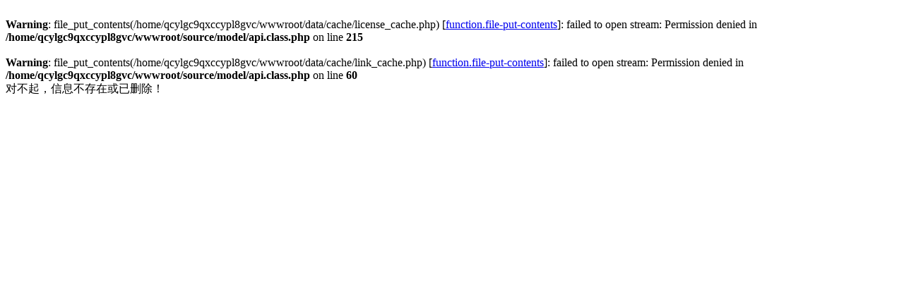

--- FILE ---
content_type: text/html;charset=utf-8
request_url: http://www.qcylgc.com/news/433.html
body_size: 312
content:
 <br />
<b>Warning</b>:  file_put_contents(/home/qcylgc9qxccypl8gvc/wwwroot/data/cache/license_cache.php) [<a href='function.file-put-contents'>function.file-put-contents</a>]: failed to open stream: Permission denied in <b>/home/qcylgc9qxccypl8gvc/wwwroot/source/model/api.class.php</b> on line <b>215</b><br />
<br />
<b>Warning</b>:  file_put_contents(/home/qcylgc9qxccypl8gvc/wwwroot/data/cache/link_cache.php) [<a href='function.file-put-contents'>function.file-put-contents</a>]: failed to open stream: Permission denied in <b>/home/qcylgc9qxccypl8gvc/wwwroot/source/model/api.class.php</b> on line <b>60</b><br />
对不起，信息不存在或已删除！